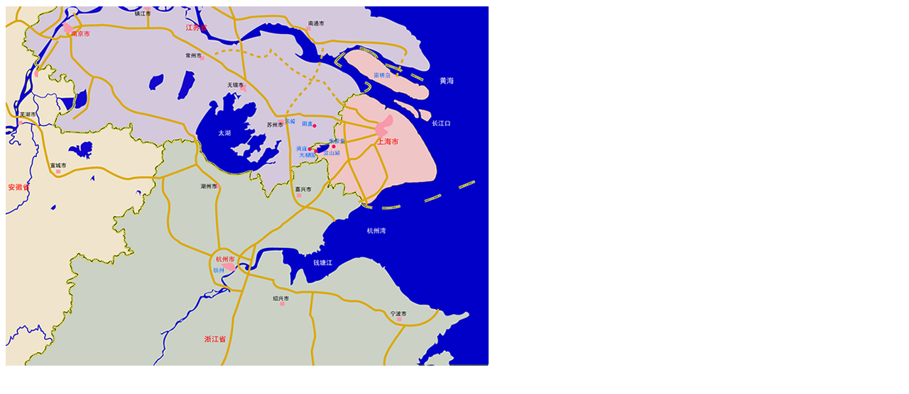

--- FILE ---
content_type: text/html
request_url: http://china-fashion.net/web/area.htm
body_size: 10411
content:
<html>
<head>
<title>area.jpg</title>
<meta http-equiv="Content-Type" content="text/html;">
<!-- Fireworks MX Dreamweaver MX target.  Created Wed Oct 06 14:23:42 GMT+0800 (?D1��������?����??) 2004-->
<!--    language="JavaScript">
<!--
function MM_findObj(n, d) { //v4.01
  var p,i,x;  if(!d) d=document; if((p=n.indexOf("?"))>0&&parent.frames.length) {
    d=parent.frames[n.substring(p+1)].document; n=n.substring(0,p);}
  if(!(x=d[n])&&d.all) x=d.all[n]; for (i=0;!x&&i<d.forms.length;i++) x=d.forms[i][n];
  for(i=0;!x&&d.layers&&i<d.layers.length;i++) x=MM_findObj(n,d.layers[i].document);
  if(!x && d.getElementById) x=d.getElementById(n); return x;
}
function MM_swapImage() { //v3.0
  var i,j=0,x,a=MM_swapImage.arguments; document.MM_sr=new Array; for(i=0;i<(a.length-2);i+=3)
   if ((x=MM_findObj(a[i]))!=null){document.MM_sr[j++]=x; if(!x.oSrc) x.oSrc=x.src; x.src=a[i+2];}
}
function MM_swapImgRestore() { //v3.0
  var i,x,a=document.MM_sr; for(i=0;a&&i<a.length&&(x=a[i])&&x.oSrc;i++) x.src=x.oSrc;
}

function MM_preloadImages() { //v3.0
 var d=document; if(d.images){ if(!d.MM_p) d.MM_p=new Array();
   var i,j=d.MM_p.length,a=MM_preloadImages.arguments; for(i=0; i<a.length; i++)
   if (a[i].indexOf("#")!=0){ d.MM_p[j]=new Image; d.MM_p[j++].src=a[i];}}
}

//---
</scri-->
</head>
<body bgcolor="#ffffff" xxxxxx="MM_preloadImages('images4/area_r2_c14_f22.jpg','images4/area_r2_c14.jpg','images4/area_r4_c4_f2.jpg','images4/area_r5_c7_f3.jpg','images4/area_r7_c12_f5.jpg','images4/area_r8_c11_f20.jpg','images4/area_r8_c11.jpg','images4/area_r9_c5_f4.jpg','images4/area_r11_c6_f6.jpg','images4/area_r14_c2_f2.jpg','images4/area_r14_c2_f8.jpg');">
<table border="0" cellpadding="0" cellspacing="0" width="680">
<!-- fwtable fwsrc="bigmap.png" fwbase="area.jpg" fwstyle="Dreamweaver" fwdocid = "742308039" fwnested="0" -->
  <tr>
   <td><img src="images4/spacer.gif" width="292" height="1" border="0" alt=""></td>
   <td><img src="images4/spacer.gif" width="32" height="1" border="0" alt=""></td>
   <td><img src="images4/spacer.gif" width="59" height="1" border="0" alt=""></td>
   <td><img src="images4/spacer.gif" width="27" height="1" border="0" alt=""></td>
   <td><img src="images4/spacer.gif" width="4" height="1" border="0" alt=""></td>
   <td><img src="images4/spacer.gif" width="3" height="1" border="0" alt=""></td>
   <td><img src="images4/spacer.gif" width="7" height="1" border="0" alt=""></td>
   <td><img src="images4/spacer.gif" width="7" height="1" border="0" alt=""></td>
   <td><img src="images4/spacer.gif" width="4" height="1" border="0" alt=""></td>
   <td><img src="images4/spacer.gif" width="2" height="1" border="0" alt=""></td>
   <td><img src="images4/spacer.gif" width="19" height="1" border="0" alt=""></td>
   <td><img src="images4/spacer.gif" width="16" height="1" border="0" alt=""></td>
   <td><img src="images4/spacer.gif" width="3" height="1" border="0" alt=""></td>
   <td><img src="images4/spacer.gif" width="5" height="1" border="0" alt=""></td>
   <td><img src="images4/spacer.gif" width="119" height="1" border="0" alt=""></td>
   <td><img src="images4/spacer.gif" width="81" height="1" border="0" alt=""></td>
   <td><img src="images4/spacer.gif" width="1" height="1" border="0" alt=""></td>
  </tr>

  <tr>
   <td colspan="16"><img name="area_r1_c1" src="images4/area_r1_c1.jpg" width="680" height="57" border="0" alt=""></td>
   <td><img src="images4/spacer.gif" width="1" height="57" border="0" alt=""></td>
  </tr>
  <tr>
   <td rowspan="2" colspan="13"><img name="area_r2_c1" src="images4/area_r2_c1.jpg" width="475" height="101" border="0" alt=""></td>
    <td colspan="2"><img name="area_r2_c14" src="images4/area_r2_c14.jpg" width="124" height="77" border="0" usemap="#m_area_r2_c14" alt=""></td>
   <td rowspan="14"><img name="area_r2_c16" src="images4/area_r2_c16.jpg" width="81" height="450" border="0" alt=""></td>
   <td><img src="images4/spacer.gif" width="1" height="77" border="0" alt=""></td>
  </tr>
  <tr>
   <td rowspan="4" colspan="2"><img name="area_r3_c14" src="images4/area_r3_c14.jpg" width="124" height="52" border="0" alt=""></td>
   <td><img src="images4/spacer.gif" width="1" height="24" border="0" alt=""></td>
  </tr>
  <tr>
   <td rowspan="10" colspan="3"><img name="area_r4_c1" src="images4/area_r4_c1.jpg" width="383" height="203" border="0" alt=""></td>
    <td rowspan="2"><a href="http://china-fashion.net/area/out/09.html" target="_blank" onMouseOut="MM_swapImgRestore();" onMouseOver="MM_swapImage('area_r4_c4','','images4/area_r4_c4_f2.jpg',1);"><img name="area_r4_c4" src="images4/area_r4_c4.jpg" width="27" height="12" border="0" alt=""></a></td>
   <td colspan="9"><img name="area_r4_c5" src="images4/area_r4_c5.jpg" width="65" height="3" border="0" alt=""></td>
   <td><img src="images4/spacer.gif" width="1" height="3" border="0" alt=""></td>
  </tr>
  <tr>
   <td rowspan="4" colspan="2"><img name="area_r5_c5" src="images4/area_r5_c5.jpg" width="7" height="35" border="0" alt=""></td>
    <td colspan="2"><a href="http://china-fashion.net/area/out/03.html" target="_blank" onMouseOut="MM_swapImgRestore();" onMouseOver="MM_swapImage('area_r5_c7','','images4/area_r5_c7_f3.jpg',1);"><img name="area_r5_c7" src="images4/area_r5_c7.jpg" width="14" height="9" border="0" alt=""></a></td>
   <td rowspan="2" colspan="5"><img name="area_r5_c9" src="images4/area_r5_c9.jpg" width="44" height="25" border="0" alt=""></td>
   <td><img src="images4/spacer.gif" width="1" height="9" border="0" alt=""></td>
  </tr>
  <tr>
   <td rowspan="10"><img name="area_r6_c4" src="images4/area_r6_c4.jpg" width="27" height="337" border="0" alt=""></td>
   <td rowspan="3" colspan="2"><img name="area_r6_c7" src="images4/area_r6_c7.jpg" width="14" height="26" border="0" alt=""></td>
   <td><img src="images4/spacer.gif" width="1" height="16" border="0" alt=""></td>
  </tr>
  <tr>
   <td colspan="3"><img name="area_r7_c9" src="images4/area_r7_c9.jpg" width="25" height="8" border="0" alt=""></td>
    <td colspan="3"><a href="http://china-fashion.net/area/out/01.html" target="_blank" onMouseOut="MM_swapImgRestore();" onMouseOver="MM_swapImage('area_r7_c12','','images4/area_r7_c12_f5.jpg',1);"><img name="area_r7_c12" src="images4/area_r7_c12.jpg" width="24" height="8" border="0" alt=""></a></td>
   <td rowspan="9"><img name="area_r7_c15" src="images4/area_r7_c15.jpg" width="119" height="321" border="0" alt=""></td>
   <td><img src="images4/spacer.gif" width="1" height="8" border="0" alt=""></td>
  </tr>
  <tr>
   <td rowspan="3" colspan="2"><img name="area_r8_c9" src="images4/area_r8_c9.jpg" width="6" height="12" border="0" alt=""></td>
   <td rowspan="4" colspan="2"><img name="area_r8_c11" src="images4/area_r8_c11.jpg" width="35" height="18" border="0" usemap="#m_area_r8_c11" alt=""></td>
   <td rowspan="8" colspan="2"><img name="area_r8_c13" src="images4/area_r8_c13.jpg" width="8" height="313" border="0" alt=""></td>
   <td><img src="images4/spacer.gif" width="1" height="2" border="0" alt=""></td>
  </tr>
  <tr>
    <td colspan="3"><a href="http://china-fashion.net/area/out/11.html" target="_blank" onMouseOut="MM_swapImgRestore();" onMouseOver="MM_swapImage('area_r9_c5','','images4/area_r9_c5_f4.jpg',1);"><img name="area_r9_c5" src="images4/area_r9_c5.jpg" width="14" height="8" border="0" alt=""></a></td>
   <td rowspan="2"><img name="area_r9_c8" src="images4/area_r9_c8.jpg" width="7" height="10" border="0" alt=""></td>
   <td><img src="images4/spacer.gif" width="1" height="8" border="0" alt=""></td>
  </tr>
  <tr>
   <td colspan="3"><img name="area_r10_c5" src="images4/area_r10_c5.jpg" width="14" height="2" border="0" alt=""></td>
   <td><img src="images4/spacer.gif" width="1" height="2" border="0" alt=""></td>
  </tr>
  <tr>
   <td rowspan="5"><img name="area_r11_c5" src="images4/area_r11_c5.jpg" width="4" height="301" border="0" alt=""></td>
    <td rowspan="2" colspan="4"><a href="http://china-fashion.net/area/out/08.html" target="_blank" onMouseOut="MM_swapImgRestore();" onMouseOver="MM_swapImage('area_r11_c6','','images4/area_r11_c6_f6.jpg',1);"><img name="area_r11_c6" src="images4/area_r11_c6.jpg" width="21" height="8" border="0" alt=""></a></td>
   <td rowspan="5"><img name="area_r11_c10" src="images4/area_r11_c10.jpg" width="2" height="301" border="0" alt=""></td>
   <td><img src="images4/spacer.gif" width="1" height="6" border="0" alt=""></td>
  </tr>
  <tr>
   <td rowspan="4" colspan="2"><img name="area_r12_c11" src="images4/area_r12_c11.jpg" width="35" height="295" border="0" alt=""></td>
   <td><img src="images4/spacer.gif" width="1" height="2" border="0" alt=""></td>
  </tr>
  <tr>
   <td rowspan="3" colspan="4"><img name="area_r13_c6" src="images4/area_r13_c6.jpg" width="21" height="293" border="0" alt=""></td>
   <td><img src="images4/spacer.gif" width="1" height="147" border="0" alt=""></td>
  </tr>
  <tr>
   <td rowspan="2"><img name="area_r14_c1" src="images4/area_r14_c1.jpg" width="292" height="146" border="0" alt=""></td>
    <td><a href="http://china-fashion.net/area/out/04/title.gif" target="_blank" onMouseOut="MM_swapImgRestore();" onMouseOver="MM_swapImage('area_r14_c2','','images4/area_r14_c2_f2.jpg','area_r14_c2','','images4/area_r14_c2_f8.jpg',1);"><img name="area_r14_c2" src="images4/area_r14_c2.jpg" width="32" height="16" border="0" alt=""></a></td>
   <td rowspan="2"><img name="area_r14_c3" src="images4/area_r14_c3.jpg" width="59" height="146" border="0" alt=""></td>
   <td><img src="images4/spacer.gif" width="1" height="16" border="0" alt=""></td>
  </tr>
  <tr>
   <td><img name="area_r15_c2" src="images4/area_r15_c2.jpg" width="32" height="130" border="0" alt=""></td>
   <td><img src="images4/spacer.gif" width="1" height="130" border="0" alt=""></td>
  </tr>
<map name="m_area_r2_c14">
    <area shape="poly" coords="69,31,26,0,0,10,6,26,33,47,75,66,117,77,124,67,110,51,69,31" href="http://china-fashion.net/area/out/12.html" target="_blank" alt=""  onMouseOver="MM_swapImage('area_r2_c14','','images4/area_r2_c14_f22.jpg',1);" onMouseOut="MM_swapImage('area_r2_c14','','images4/area_r2_c14.jpg',1);"  >
</map>
<map name="m_area_r8_c11">
<area shape="poly" coords="0,8,1,4,6,4,3,2,19,0,19,9,33,8,35,17,10,18,2,14,0,8" href="#" alt="" onMouseOut="MM_swapImage('area_r8_c11','','images4/area_r8_c11.jpg',1);"  onMouseOver="MM_swapImage('area_r8_c11','','images4/area_r8_c11_f20.jpg',1);"  >
</map>
</table>
</body>
</html>
